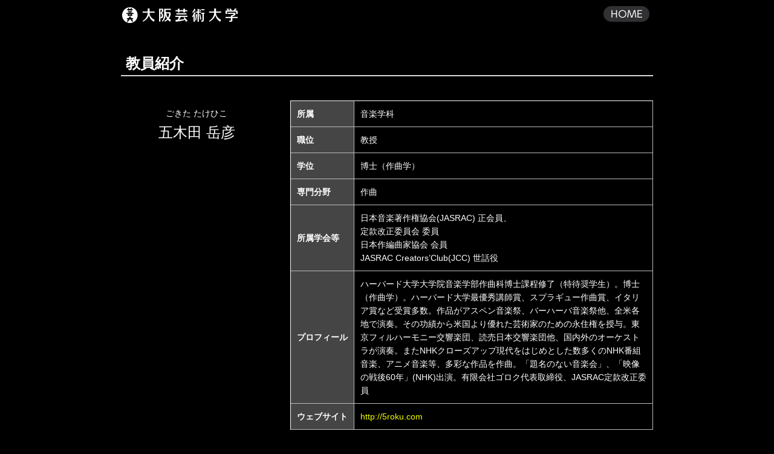

--- FILE ---
content_type: text/html
request_url: https://oua.osaka-geidai.ac.jp/geidai/teacher_introduction/gokita_takehiko.html
body_size: 4194
content:
<!doctype html>
<html><head>
<meta charset="utf-8">
<meta name="viewport" content="width=device-width,initial-scale=1.0,minimum-scale=1.0">
<title>教員紹介-五木田 岳彦</title>
<link href="css/common.css" rel="stylesheet" type="text/css">
<style type="text/css">

/* ページトップ */
#page-top {
    position: fixed;
    bottom: 50px;
    right: 20px;
    font-size: 77%;
}
#page-top a {
    background-color: #DBDBDB;
    text-decoration: none;
    color: #000000;
    width: 100px;
    padding-top: 15px;
    padding-right: 0;
    padding-left: 0;
    padding-bottom: 15px;
    text-align: center;
    display: block;
    border-radius: 5px;
    -webkit-border-radius: 5px;
    -moz-border-radius: 5px;
}
#page-top a:hover {
    text-decoration: none;
    background-color: #DBDBDB;
}
</style>
<script type="text/javascript" src="https://ajax.googleapis.com/ajax/libs/jquery/1.7/jquery.min.js"></script>
<script type="text/javascript">
$(function() {
	var showFlug = false;
	var topBtn = $('#page-top');	
	topBtn.css('bottom', '-100px');
	var showFlug = false;
	$(window).scroll(function () {
		if ($(this).scrollTop() > 100) {
			if (showFlug == false) {
				showFlug = true;
				topBtn.stop().animate({'bottom' : '20px'}, 200); 
			}
		} else {
			if (showFlug) {
				showFlug = false;
				topBtn.stop().animate({'bottom' : '-100px'}, 200); 
			}
		}
	});
	//スクロールしてトップ
    topBtn.click(function () {
		$('body,html').animate({
			scrollTop: 0
		}, 500);
		return false;
    });
});
</script>
	
</head>

<body>

<div id="contener">
  <div>
    <div id="header">
      <div class="logo"><a href="https://www.osaka-geidai.ac.jp/"><img src="images/logo_pc.png" width="195" height="30" alt="大阪芸術大学"/></a></div>
      <div class="home"><a href="https://www.osaka-geidai.ac.jp/"><img src="images/bt_home_pc.png" width="88" height="26" alt="HOME"/></a></div>
    </div>
  </div>
<div class="section">

    <h2>教員紹介</h2>
	<div class="techer">
	  <p class="furigana">ごきた たけひこ</p>
	<p class="name">五木田 岳彦</p>
	</div>
	<table cellpadding="0" cellspacing="0">
	  <tbody>
	    <tr>
	      <th nowrap="nowrap" scope="row">所属</th>
	      <td>音楽学科</td>
        </tr>
	    <tr>
	      <th nowrap="nowrap" scope="row">職位</th>
	      <td>教授</td>
        </tr>
	    <tr>
	      <th nowrap="nowrap" scope="row">学位</th>
	      <td>博士（作曲学）</td>
        </tr>
	    <tr>
	      <th nowrap="nowrap" scope="row">専門分野</th>
	      <td>作曲</td>
        </tr>
	    <tr>
	      <th nowrap="nowrap" scope="row">所属学会等</th>
	      <td>日本音楽著作権協会(JASRAC) 正会員、<br>
	        定款改正委員会 委員<br>
	        日本作編曲家協会 会員<br>
          JASRAC Creators’Club(JCC) 世話役</td>
        </tr>
	    <tr>
	      <th nowrap="nowrap" scope="row">プロフィール</th>
	      <td>ハーバード大学大学院音楽学部作曲科博士課程修了（特待奨学生）。博士（作曲学）。ハーバード大学最優秀講師賞、スプラギュー作曲賞、イタリア賞など受賞多数。作品がアスペン音楽祭、バーハーバ音楽祭他、全米各地で演奏。その功績から米国より優れた芸術家のための永住権を授与。東京フィルハーモニー交響楽団、読売日本交響楽団他、国内外のオーケストラが演奏。またNHKクローズアップ現代をはじめとした数多くのNHK番組音楽、アニメ音楽等、多彩な作品を作曲。「題名のない音楽会」、「映像の戦後60年」(NHK)出演。有限会社ゴロク代表取締役、JASRAC定款改正委員</td>
        </tr>
	    <tr>
	      <th nowrap="nowrap" scope="row">ウェブサイト</th>
	      <td><a href="http://5roku.com" target="_blank">http://5roku.com</a></td>
        </tr>
      </tbody>
    </table>

</div>
	
<p id="page-top"><a href="#contener">PAGE TOP</a></p>
		<div class="closebutton"><a href="#" onClick="window.close();">ウィンドウを閉じる</a></div>
		<div class="footer">©Osaka University of Arts. All Rights Reserved.</div>
</div>
</body>
</html>


--- FILE ---
content_type: text/css
request_url: https://oua.osaka-geidai.ac.jp/geidai/teacher_introduction/css/common.css
body_size: 9430
content:
@charset "utf-8";
body    {
    background-color: #000000;
    font-family: "ヒラギノ角ゴ Pro W3", "Hiragino Kaku Gothic Pro", "メイリオ", Meiryo, Osaka, "ＭＳ Ｐゴシック", "MS PGothic", sans-serif;
    text-align: center;
    margin-top: 0px;
    margin-left: 0px;
    margin-right: 0px;
    color: #3F3F3F;
}

h3 {
    color: #7B1A00;
    border-bottom: 1px solid #D9B8A6;
    margin-top: 20px;
    margin-bottom: -5px;
}
h4 {
    font-size: 16px;
    margin-bottom: -5px;
    color: #00406A;
}
a {
    color: #F0FF00;
    text-decoration: none;
}

a :hover {
    color: #BD4000;
    text-decoration: underline;
}
.red   {
    color: #323232;
    font-weight: bold;
}

.longurl{word-break: break-all;}


@media print, screen and (min-width:781px){
  /*画面幅が781px以上の時*/
	.pc {
    display: block !important;
    text-align: center;
    margin-left: auto;
    margin-right: auto;
}
    .sp { display: none !important; }
	
#contener {
    width: 900px;
    margin-left: auto;
    margin-right: auto;
    text-align: center;
    color: #FFFFFF;
}

h2 {
    font-weight: bold;
    font-size: 24px;
    display: block;
    padding-bottom: 8px;
    border-bottom: 2px solid #D8D8D8;
    margin-bottom: 40px;
    padding-left: 8px;
    padding-top: 9px;
    margin-top: 35px;
}
	
#header {
    padding-top: 10px;
    padding-right: 10px;
    padding-bottom: 10px;
    padding-left: 10px;
    height: 30px;
    background-color: #000000;
}
#header .logo {
    text-align: left;
    width: 195px;
    float: left;
}
#header .home {
    width: 88px;
    float: right;
}

.section {
    margin-left: 10px;
    margin-right: 10px;
    text-align: left;
    line-height: 1.6em;
    font-size: 14px;
    margin-bottom: 40px;
    color: #FFFFFF;
}
	
.section p {
    margin-bottom: 10px;
    margin-top: 10px;
    word-wrap: break-word;
    color: #FFFFFF;
}

.section .atention {
    font-size: 12px;
    line-height: 1.6em;
}
.section .right {
    text-align: right;
}
.section ul li {
    text-indent: -30px;
    list-style-type: cjk-decimal;
    padding-left: 0px;
    margin-left: 15px;
    margin-top: 5px;
}
.section table {
    font-size: 14px;
    line-height: 1.6em;
    border-top: 1px solid #FFFFFF;
    border-left: 1px solid #FFFFFF;
}
.section table th {
    font-weight: bold;
    color: #FFFFFF;
    background-color: #454545;
    border-bottom: 1px solid #BBBBBB;
    border-right: 1px solid #BBBBBB;
    padding-top: 10px;
    padding-right: 10px;
    padding-bottom: 10px;
    padding-left: 10px;
    text-align: left;
}

.section table td {
    padding-top: 10px;
    padding-right: 10px;
    padding-bottom: 10px;
    padding-left: 10px;
    border-right: 1px solid #BBBBBB;
    border-bottom: 1px solid #BBBBBB;
}
.section .gray {
    background-color: #EFEFEF;
}
.section .blue {
    background-color: #C4EFFF;
}
.section .pink {
    background-color: #FFCFE4;
}


.section .font_s  {
    font-size: 12px;
}
#contener .section p {
    color: #FFFFFF;
}

.main-image   {
    text-align: left;
    width: 900px;
    margin-left: auto;
    margin-right: auto;
    font-size: 16px;
    line-height: 1.6em;
    background-size: 900px 444px;
    background-position: center 100%;
    height: 444px;
}
	
iframe {
    width: 800px;
    margin-bottom: 150px;
    height: 350px;
}
	
#page-top {
    position: fixed;
    bottom: 50px;
    right: 20px;
    font-size: 77%;
}
	
#page-top a {
    background: #666;
    text-decoration: none;
    color: #000000;
    width: 100px;
    padding-top: 15px;
    padding-right: 0;
    padding-left: 0;
    padding-bottom: 15px;
    text-align: center;
    display: block;
    border-radius: 5px;
}
	
#section .mapcaption {
    display: block;
    width: 50%;

}
	
.gakusei_title {
    display: block;
    padding-top: 5px;
    padding-bottom: 5px;
    padding-left: 5px;
    width: 100px;
    padding-right: 5px;
    text-align: center;
    font-weight: bold;
    border: 2px solid #67AF52;
    margin-bottom: 10px;
    background-color: #E5F9DE;
    color: #3A841C;
}

.limit {
    text-align: center;
    width: 50%;
    margin-left: auto;
    margin-right: auto;
    padding-top: 5px;
    padding-right: 5px;
    padding-bottom: 5px;
    padding-left: 5px;
    border: 2px solid #DCAA2D;
    font-weight: bold;
    background-color: #FFF7DA;
    display: block;
}
	
.section strong  {
    font-weight: bold;
    font-size: 18px;
    color: #006F9E;

}
	
.footer {
    padding-top: 30px;
    padding-right: 30px;
    padding-bottom: 50px;
    padding-left: 30px;
    color: #FFFFFF;
    font-size: 16px;
    background-color: #000000;
}
.techer {
    width: 250px;
    display: block;
    margin-top: 0px;
    text-align: center;
    float: left;
    margin-right: 30px;
    clear: none;
}
.techer img {
    display: block;
    margin-bottom: 20px;
    width: 250px;
    height: 250px;
}
.techer .name {
    font-size: 24px;
}
.closebutton {
    border-radius: 41px;
    margin-right: auto;
    margin-left: auto;
    text-align: center;
    margin-top: 50px;
    width: 250px;
    padding-top: 10px;
    padding-right: 10px;
    padding-bottom: 10px;
    padding-left: 10px;
    color: #FFFFFF;
    border: 2px solid #FFFFFF;
    font-size: 16px;
    background-color: #FFFFFF;
}
.closebutton a {
    color: #000000;
    font-weight: bold;
}







}

@media screen and (max-width:780px){
  /*画面幅が780px以下の時*/
.pc { display: none !important; }
.sp { display: block !important; }
	
#contener {
    color: #FFFFFF;
    width: 100%;
    text-align: center;
}

h2 {
    font-weight: bold;
    font-size: 24px;
    display: block;
    padding-bottom: 8px;
    border-bottom: 2px solid #D8D8D8;
    margin-top: 25px;
    margin-bottom: 20px;
    padding-left: 8px;
    padding-top: 9px;
}

#header {
    padding-top: 10px;
    padding-right: 10px;
    padding-bottom: 10px;
    padding-left: 10px;
    height: 30px;
    background-color: #000000;
}
#header .logo {
    text-align: left;
    width: 195px;
    float: left;
}
#header .home {
    width: 88px;
    float: right;
}

	
.section {
    margin-left: 10px;
    margin-right: 10px;
    text-align: left;
    line-height: 1.6em;
    font-size: 13px;
    margin-bottom: 40px;
}
	
.section p {
    margin-bottom: 10px;
    margin-top: 10px;
    word-wrap: break-word
}

.section .atention {
    font-size: 10px;
    line-height: 1.6em;
    display: block;
}
.section .right {
    text-align: right;
}

.section table {
    font-size: 14px;
    line-height: 1.6em;
    border-top: 1px solid #FFFFFF;
    border-left: 1px solid #FFFFFF;
}
.section table th {
    font-weight: bold;
    color: #FFFFFF;
    background-color: #454545;
    border-bottom: 1px solid #BBBBBB;
    border-right: 1px solid #BBBBBB;
    padding-top: 10px;
    padding-right: 10px;
    padding-bottom: 10px;
    padding-left: 10px;
    text-align: left;
}

.section table td {
    padding-top: 10px;
    padding-right: 10px;
    padding-bottom: 10px;
    padding-left: 10px;
    border-right: 1px solid #BBBBBB;
    border-bottom: 1px solid #BBBBBB;
}

.section .gray {
    background-color: #E8E8E8;
}
.section .blue {
    background-color: #C4EFFF;
}
.section .pink {
    background-color: #FFCFE4;
}
.section .font_s  {
    font-size: 10px;
}

.limit {
    text-align: center;
    width: 90%;
    margin-left: auto;
    margin-right: auto;
    padding-top: 5px;
    padding-right: 5px;
    padding-bottom: 5px;
    padding-left: 5px;
    border: 2px solid #DCAA2D;
    font-weight: bold;
    background-color: #FFF7DA;
    font-size: 14px;
}
	
iframe {
    width: 360px;
    height: 203px;
    margin-left: auto;
    margin-right: auto;
    margin-bottom: 20px;
}

.section strong  {
    font-weight: bold;
    font-size: 16px;
    color: #006F9E;

}
	
.gakusei_title {
    display: block;
    padding-top: 5px;
    padding-bottom: 5px;
    padding-left: 5px;
    width: 100px;
    padding-right: 5px;
    text-align: center;
    font-weight: bold;
    border: 2px solid #67AF52;
    margin-bottom: 10px;
    background-color: #E5F9DE;
    color: #3A841C;
}

.footer {
    padding-top: 30px;
    padding-right: 30px;
    padding-bottom: 80px;
    padding-left: 30px;
    color: #FFFFFF;
    font-size: 12px;
    background-color: #000000;
}

iframe {
    width: 800px;
    margin-bottom: 150px;
    height: 350px;
}
	
#page-top {
    position: fixed;
    bottom: 50px;
    right: 20px;
    font-size: 77%;
}
	
#page-top a {
    background: #666;
    text-decoration: none;
    color: #063B96;
    width: 100px;
    padding-top: 15px;
    padding-right: 0;
    padding-left: 0;
    padding-bottom: 15px;
    text-align: center;
    display: block;
    border-radius: 5px;
}

.techer {
    width: 250px;
    display: block;
    margin-top: 0px;
    text-align: center;
    margin-right: auto;
    clear: both;
    margin-left: auto;
    margin-bottom: 30px;
}
.techer img {
    display: block;
    margin-bottom: 20px;
    width: 250px;
    height: 250px;
}
.techer .name {
    font-size: 28px;
}

.closebutton {
    border-radius: 41px;
    margin-right: auto;
    margin-left: auto;
    text-align: center;
    margin-top: 50px;
    width: 250px;
    padding-top: 10px;
    padding-right: 10px;
    padding-bottom: 10px;
    padding-left: 10px;
    color: #FFFFFF;
    border: 2px solid #FFFFFF;
    font-size: 16px;
    background-color: #FFFFFF;
}
.closebutton a {
    color: #000000;
    font-weight: bold;
}


	
}
